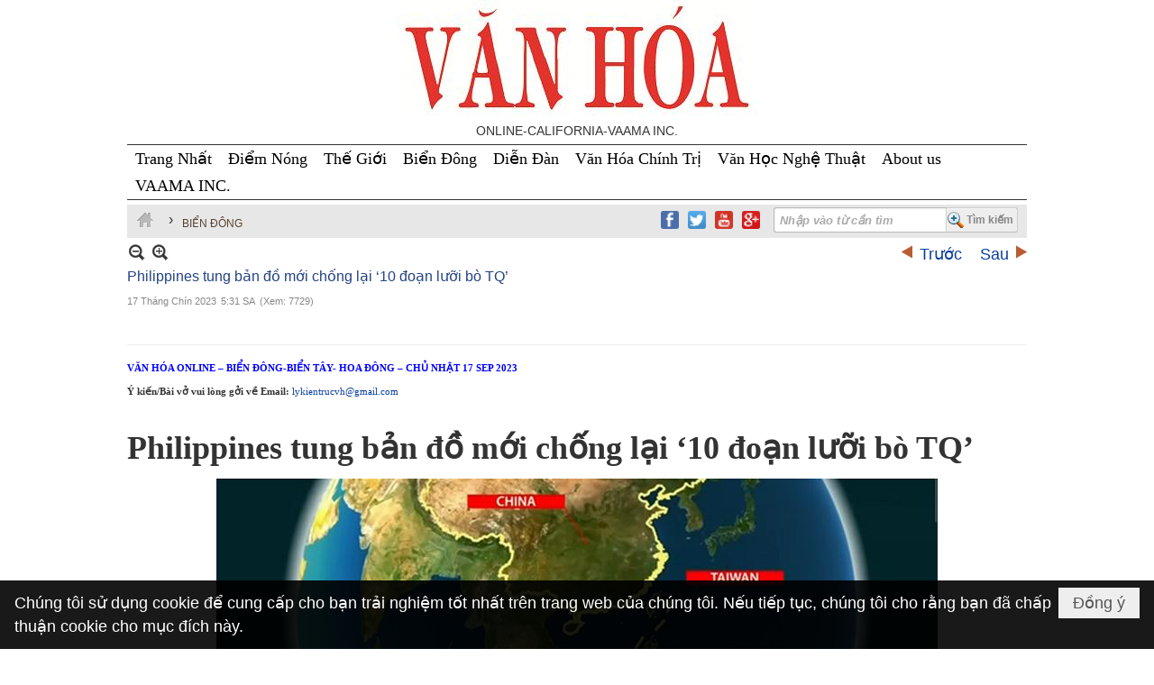

--- FILE ---
content_type: text/html; charset=utf-8
request_url: https://www.nhatbaovanhoa.com/p189a11962/philippines-tung-ban-do-moi-chong-lai-10-doan-luoi-bo-tq-
body_size: 16835
content:
<!DOCTYPE html><html lang="vi-VN" data-culture="vi-VN" itemscope itemtype="http://schema.org/WebPage"><head><title>Philippines tung bản đồ mới chống lại ‘10 đoạn lưỡi bò TQ’ - Biển Đông - Nhật Báo Văn Hóa Online</title><meta http-equiv="Content-Type" content="text/html; charset=utf-8"><meta name="viewport" content="width=device-width, initial-scale=1.0, maximum-scale=5"><meta name="format-detection" content="telephone=no"><link href="https://www.nhatbaovanhoa.com/rss/189/bien-dong" rel="alternate" title="Nhật Báo Văn Hóa Online - Biển Đông [RSS]" type="application/rss+xml"><meta id="mt_description" itemprop="description" content=""><meta id="mt_entitypage" itemprop="mainEntityOfPage" content="/"><meta property="og:type" content="article"><meta property="og:site_name" content="Nhật Báo Văn Hóa Online"><meta property="og:url" content="https://www.nhatbaovanhoa.com/a11962/philippines-tung-ban-do-moi-chong-lai-10-doan-luoi-bo-tq-"><meta itemprop="og:headline" content="Philippines tung bản đồ mới chống lại ‘10 đoạn lưỡi bò TQ’"><meta itemprop="og:description" content=""><meta property="og:image" content="https://www.nhatbaovanhoa.com/images/file/ZEe9nXq32wgBADwX/w600/image001.jpg"><meta property="og:title" content="Philippines tung bản đồ mới chống lại ‘10 đoạn lưỡi bò TQ’"><meta property="og:description" content=""><meta name="twitter:card" content="summary"><meta name="twitter:url" content="https://www.nhatbaovanhoa.com/a11962/philippines-tung-ban-do-moi-chong-lai-10-doan-luoi-bo-tq-"><meta name="twitter:title" content="Philippines tung bản đồ mới chống lại ‘10 đoạn lưỡi bò TQ’"><meta name="twitter:description" content=""><meta name="twitter:image" content="https://www.nhatbaovanhoa.com/images/file/ZEe9nXq32wgBADwX/w600/image001.jpg"><meta name="author" content="Nhật Báo Văn Hóa Online"><script async src="https://www.googletagmanager.com/gtag/js?id=G-QBYD32K1BX"></script><script> window.dataLayer = window.dataLayer || []; function gtag(){dataLayer.push(arguments);}  gtag('js', new Date());  gtag('config', 'G-QBYD32K1BX');</script>
<link href="/content/themes/owner/nhatbaovanhoa_com/css/BQDOALRdhdwbbOGrS0WMQ4kJ281LRYxDiQnbzUnZOWyQI-pf.fcss" rel="preload" as="style"><link href="/content/themes/owner/nhatbaovanhoa_com/css/DADUAoQs-j0AYXpa-U-0HjJDpmX5T7QeMkOmZRLRx4H1u_Oi.fcss" rel="preload" as="style"><link href="/content/themes/owner/nhatbaovanhoa_com/browser/AwBWAAn1wnNGVwyNpbrI2wryMwmlusjbCvIzCWbJMS6r6HLq.fcss" rel="preload" as="style"><link href="/content/themes/owner/nhatbaovanhoa_com/css/BQDOALRdhdwbbOGrS0WMQ4kJ281LRYxDiQnbzUnZOWyQI-pf.fcss" rel="stylesheet" type="text/css"><link href="/content/themes/owner/nhatbaovanhoa_com/css/DADUAoQs-j0AYXpa-U-0HjJDpmX5T7QeMkOmZRLRx4H1u_Oi.fcss" rel="stylesheet" type="text/css"><link href="/content/themes/owner/nhatbaovanhoa_com/browser/AwBWAAn1wnNGVwyNpbrI2wryMwmlusjbCvIzCWbJMS6r6HLq.fcss" rel="stylesheet" type="text/css"><noscript><link type="text/css" rel="stylesheet" href="/content/themes/owner/nhatbaovanhoa_com/css/AQAmAINPjKIJW47QTE4han0uQxpMTiFqfS5DGoNPjKIJW47Q.fcss"></noscript><link rel="canonical" href="https://www.nhatbaovanhoa.com/a11962/philippines-tung-ban-do-moi-chong-lai-10-doan-luoi-bo-tq-"><link rel="icon" sizes="192x192" href="https://www.nhatbaovanhoa.com/images/file/4HrEpyca0wgBAiw9/web-app-icon-nhat-bao-van-hoa-144x144.png"><link rel="icon" sizes="128x128" href="https://www.nhatbaovanhoa.com/images/file/4HrEpyca0wgBAiw9/w150/web-app-icon-nhat-bao-van-hoa-144x144.png"><link rel="apple-touch-icon" href="https://www.nhatbaovanhoa.com/images/file/4HrEpyca0wgBAiw9/web-app-icon-nhat-bao-van-hoa-144x144.png"><link rel="apple-touch-icon" sizes="76x76" href="https://www.nhatbaovanhoa.com/images/file/4HrEpyca0wgBAiw9/w100/web-app-icon-nhat-bao-van-hoa-144x144.png"><link rel="apple-touch-icon" sizes="120x120" href="https://www.nhatbaovanhoa.com/images/file/4HrEpyca0wgBAiw9/w150/web-app-icon-nhat-bao-van-hoa-144x144.png"><link rel="apple-touch-icon" sizes="152x152" href="https://www.nhatbaovanhoa.com/images/file/4HrEpyca0wgBAiw9/web-app-icon-nhat-bao-van-hoa-144x144.png"><meta name="apple-mobile-web-app-title" content="NB&#32;VAN&#32;HOA"><meta name="application-name" content="NB&#32;VAN&#32;HOA"><link rel="shortcut icon" type="image/x-icon" href="https://www.nhatbaovanhoa.com/images/file/1Rg1AncN0ggBABgW/favicon.jpg"><script id="script_loader_init">document.cookie='fn_screen='+window.innerWidth+'x'+window.innerHeight+'; path=/';if(!$)var _$=[],_$$=[],$=function(f){_$.push(f)},js_loader=function(f){_$$.push(f)}</script><script>(function(){var l=window.language,a={"message":"Thông báo","ok":"Đồng ý","cancel":"Hủy lệnh","close":"Đóng lại","enable_cookie":"Trình duyệt của bạn đã tắt cookie. Hãy chắc chắn rằng cookie được bật và thử lại.","":""};if(!l){l=window.language={}}for(var n in a){if(!l[n])l[n]=a[n]}})()</script><style>
body {}
body {}
.css_device_Mobile { background: #fff!important; }
.nw_menu_horizontal { background: none!important; border-bottom: 1px solid;border-top: 1px solid;}
.nw_menu_horizontal .liMenu .aMenu { background: none!important; }
.nw_menu_horizontal .liMenu .aMenu { font-size: 20px !important; height: 30px !important; color: #000000!important; }
.nw_menu_horizontal .liMenu.liMenuActive>.aMenu, .nw_menu_horizontal .liMenu.liMenuHover > .aMenu, .nw_menu_horizontal .liMenu:hover > .aMenu { color: red !important; }
#css-menu-b .nw_menu_horizontal .liMenu .aMenu { font-size: 12px !important; }
.pd_description{font-family: UTM Times;}

.css-menuleft .nw_menu_vertical .liMenu .aMenu { color: #333333; font-size: 10px !important; font-weight: normal !important; padding: 0 0 0 5px !important;}
.css-menuleft .nw_menu_vertical .liMenu:hover > .aMenu { color: #fff!important; }
.css-menuleft .nw_menu_vertical .liMenu.liMenuActive > .aMenu { color: #fff!important; }
.css-menuleft .nw_menu_vertical .nw_menu_text {padding-top: 0;}

.nw_navigator .liNav { padding: 6px 5px 5px 0;}

.bb-box .nw_boxing .nw_boxing_title { background-color: #F7F7F7; }
.red-title .css-titlemedium a{font-size: 20px;}
.red-title .nw_boxing_title {background-color: #c85555;color: #fff;font-size: 12px;padding: 5px 5px 3px;}
.nw_search .nw_search_btn { background: url("/images/file/joIPlZMU0ggBAp09/icon-zoom.png") no-repeat scroll 0 center #EEEEEE; padding-left: 20px; padding-right: 2px; }

.css-more{font-size:14px;}
.css-titlemedium { margin-top: 5px; }
.css-titlemedium2 { height: auto !important; min-height: 60px; padding-bottom: 0px; }
.css-titlemedium3 {  }
.css-titlemedium3anhquanhta { min-height: 45px; }

.heightimages { display: block; width: 100%; height: auto; max-height: 225px; overflow: hidden; }
.heightimages2 { display: block; width: 100%; height: auto; max-height: 277px; overflow: hidden; }
.heightimages3 { display: block; width: 230px; height: 133px; max-height: 225px; overflow: hidden; }

.css-titlelarg2 a, .css-titlemedium a, .css-titlemedium3 a, .css-titlesub a { color: #0a3f9f !important; }
.css-titlelarg2 a:hover, .css-titlemedium a:hover, .css-titlemedium3 a:hover, .css-titlesub a:hover { color: #f00 !important; }
.css-titlemedium3 a { color: #505050; display: block; font-family: "Times New Roman",Times,serif; font-size: 22px; font-weight: 700; line-height: 1.2; padding-bottom: 5px; }
.css-titlemedium3anhquanhta { color: #505050; display: block; font-family: "Times New Roman",Times,serif; font-size: 22px; font-weight: 700; line-height: 1.2; padding-bottom: 5px; }

.css-titlelarg a { color: #0A3F9F;}
.css-titlelarg:hover a, .css-titlelarg a:hover { color: #f00!important;}

.css-titlelarg2 a:hover, .css-titlemedium a:hover, .css-titlemedium2 a:hover, .css-titlesub a:hover { color: #f00!important;}
.css-titlelarg2 a, .css-titlemedium a, .css-titlemedium2 a, .css-titlesub a{ color: #0A3F9F!important;}
.nw_analytics_visitor{font-size:16px;color:rgb(0,112,192);}

.nw-banner { position: relative; display: block;}
.pd_description.nw_zoomcontent.normal { font-size: 1rem; }
.pd_description img.imglazy, .pd_description img.imgcontent { border: 0px; }
.css-brief, .pl_list .pl_brief, body, html, form, ul, li, iframe, p { font-size: 1rem; }
.copyright_nav { font-size: 13px; }
.css-titlemediumhn {color: #505050;font-family: "Times New Roman",Times,serif;font-size: 1rem;font-weight: 700;line-height: 1.2;}
.css-titlemediumautodate {color: #333;font-family: "Times New Roman",Times,serif;font-size: 14px;line-height: 1.2; display: inline-block; padding-right: 5px;}
.box2 .pl_list .pl_col .pl_content .pl_title { min-height: 82px; }
.box-font-size a {
	font-size: 12px;
}

.box {
	display: flex;
	justify-content: space-between;
	flex-flow: row;
margin-bottom: 10px
}
.box-one {
	margin-right: 5px;
}
.box-two {
	margin-left: 5px;
}
.box-one, .box-two {
	flex-grow: 1;
width: 50%;
}
.title-box {
	background: #c85555;
	padding: 5px 7px;
}
.title-box a {
	color: #ededed !important;
	text-decoration: none;
	font-weight: 500;
}
.content-box {
	padding: 5px 7px 5px 0;
	height: 120px;
overflow: hidden;
}

@media (max-width: 639px) {
	.nw-mobile img{width:100%;margin-bottom: 10px;display: block;height: auto;}
.box{flex-flow: column;}
.content-box{height: auto;}
.box-one, .box-two{width: 100%;margin: 0;}
.css-titlemediumautodate > span {display: block;}
}
.css-brief, .pl_list .pl_brief, body, html, form, ul, li, iframe, p{font-size: 1.05rem;}
.nw_search {padding-right: 125px;}
.nw_search .nw_search_txt{width: 125%;font-weight: bold;}

.nw_menu_horizontal .liMenu .aMenu{padding: 0 9px 0;}

.box__title{font-size: 16px;font-weight: 600;text-align: center;border-top: 1px solid #ddd;border-right: 1px solid #ddd;border-left: 1px solid #ddd;padding: 3px 0;}
.box__col{display: flex;flex-wrap: wrap;justify-content: space-between;align-content: start;}
.qc__box_col{display: flex;flex-wrap: wrap;justify-content: space-around;}

.diemnongA{width: 100%; border: none}
.diemnongB{width: 100%; border: none;padding: 0 1em;}
.diemnongB p{padding: 5px 0;}
.qc__col__3{width: 33%;margin-bottom: 5px;max-height: 167px;overflow: hidden;}
.qc__col__5{margin-bottom: 5px;max-height: 108px;overflow: hidden;}
.clred{color: red;}
	.visible-mobile{display:none !important}
	.visible-tablet{display:none !important}
	.visible-classic{display:none !important}
</style><style>.nw_pagepost_hascontent_visible{display:block}.nw_pagepost_hascontent_hidden{display:none}</style></head><body class="lang_vi  css_device_Modern"><div id="meta_publisher" itemprop="publisher" itemscope itemtype="https://schema.org/Organization"><div itemprop="logo" itemscope itemtype="https://schema.org/ImageObject"><meta itemprop="url" content="https://www.nhatbaovanhoa.com/images/file/BRxA324N0ggBAG5T/nhat-bao-van-hoa-logo.jpg"><meta itemprop="width" content="200"><meta itemprop="height" content="59"></div><meta itemprop="name" content="Nhật&#32;Báo&#32;Văn&#32;Hóa&#32;Online"><meta itemprop="url" content="https://www.nhatbaovanhoa.com/"></div><div class="bg_body_head"><div></div></div><div class="bg_body"><div id="nw_root" class="nw_root"><div class="nw_lym_area nw_lym_container"><div class="nw_lym_row nw-banner" data-name="Row" id="nwwg_17" data-wid="17"><div class="nw_lym_area"><div class="nw_lym_row" data-name="Row" id="nwwg_49" data-wid="49"><div class="nw_lym_content"><div class="nw_widget" data-name="css" id="nwwg_535" data-wid="535"><div class="nw_boxing_padding nw_adspot nw_ver_adspotgroup" id="adspotgroup_id__535"><div class="nw_ver_adspotgroup_h"><div id="adspot_id__108"><div class="nw_async noscript" data-type="adspot" data-src="/banner/108/639035707843760618/635230020230823001"><noscript><iframe title="adv" class="adspot_iframe" src="/banner/108/639035707843760618/635230020230823001" style="border:0"></iframe></noscript></div><div class="clear"></div></div></div></div></div><div class="nw_widget" data-name="Banner" id="nwwg_97" data-wid="97"><div class="nw_boxing_padding nw_adspot nw_ver_adspotgroup" id="adspotgroup_id__97" style="height:160px"><div class="nw_ver_adspotgroup_h" style="width:1000px"><div id="adspot_id__1" style="width:1000px;height:160px"><div class="nw_async noscript" data-type="adspot" data-src="/banner/1/639035695666883119/635230020230823001"><noscript><iframe title="adv" class="adspot_iframe" src="/banner/1/639035695666883119/635230020230823001" style="border:0"></iframe></noscript></div><div class="clear"></div></div></div></div></div><div class="clear"></div></div></div><div class="clear"></div></div><div class="clear"></div></div><div class="nw_lym_row" style="margin:&#32;-5px&#32;0&#32;5px;" data-name="Row" id="nwwg_37" data-wid="37"><div class="nw_lym_area"><div class="nw_lym_row" style="margin-bottom:&#32;5px;margin-top:&#32;5px;" data-name="Row" id="nwwg_50" data-wid="50"><div class="nw_lym_content"><div class="nw_widget" data-name="Topmenu" id="nwwg_98" data-wid="98"><div class="nw_menu_horizontal nw_menu_popup"><div class="nw_boxing_padding nw_menu_container nw_menu_root"><ul class="ulMenu ulMenu_0"><li class="liMenu liMenuFirst"><a tabindex="0" class="aMenu" href="/" title="Trang Nhất"><span class="nw_menu_text">Trang Nhất</span></a></li><li class="liMenu"><a tabindex="0" class="aMenu" href="/p192/" target="_self" title="Điểm Nóng"><span class="nw_menu_text">Điểm Nóng</span></a></li><li class="liMenu"><a tabindex="0" class="aMenu" href="/p157/" target="_self" title="Thế Giới"><span class="nw_menu_text">Thế Giới</span></a></li><li class="liMenu"><a tabindex="0" class="aMenu" href="/p189/" target="_self" title="Biển Đông"><span class="nw_menu_text">Biển Đông</span></a></li><li class="liMenu"><a tabindex="0" class="aMenu" href="http://nhatbaovanhoa.com/p186/dien-dan-chinh-tri" target="_self" title="Diễn Đàn"><span class="nw_menu_text">Diễn Đàn</span></a></li><li class="liMenu"><a tabindex="0" class="aMenu" href="/p153/" target="_self" title="Văn Hóa Chính Trị"><span class="nw_menu_text">Văn Hóa Chính Trị</span></a></li><li class="liMenu"><a tabindex="0" class="aMenu" href="http://nhatbaovanhoa.com/p153/van-hoc-nghe-thuat" target="_self" title="Văn Học Nghệ Thuật"><span class="nw_menu_text">Văn Học Nghệ Thuật</span></a></li><li class="liMenu"><a tabindex="0" class="aMenu" href="https://nhatbaovanhoa.com/a13071/about-us" target="_self" title="About us"><span class="nw_menu_text">About us</span></a></li><li class="liMenu liMenuLast"><a tabindex="0" class="aMenu" href="/p2131/vaama-ban-bien-tap" title="VAAMA INC."><span class="nw_menu_text">VAAMA INC.</span></a></li></ul><div class="clear"></div></div></div></div><div class="clear"></div></div></div><div class="nw_lym_row" data-name="Row" id="nwwg_99" data-wid="99"><div class="nw_lym_content"><div class="nw_widget" style="float:&#32;right;&#32;margin-top:&#32;3px;&#32;margin-right:&#32;3px;" data-name="Tìm&#32;kiếm&#32;vnvn" id="nwwg_100" data-wid="100"><div class="nw_boxing_padding"><div class="nw_search"><form action="/search" method="get"><input type="hidden" value="L3AxODlhMTE5NjIvcGhpbGlwcGluZXMtdHVuZy1iYW4tZG8tbW9pLWNob25nLWxhaS0xMC1kb2FuLWx1b2ktYm8tdHEt" name="r" > <input id="search_k" name="k" maxlength="48" class="textbox nw_search_txt" type="text" placeholder="Nhập vào từ cần tìm" > <input class="button nw_search_btn" type="submit" value="Tìm kiếm" > <label for="search_k" style="position: absolute; top: -5000px; left: -5000px; z-index:-1">Search</label><div class="clear"></div></form></div></div></div><div class="nw_widget" style="float:&#32;right;&#32;margin-top:7px;&#32;margin-right:&#32;10px;" data-name="Social" id="nwwg_316" data-wid="316"><div class="nw_boxing_padding nw_adspot nw_ver_adspotgroup" id="adspotgroup_id__316"><div class="nw_ver_adspotgroup_h"><div id="adspot_id__38"><div class="nw_async noscript" data-type="adspot" data-src="/banner/38/635593110051231653/635230020230823001"><noscript><iframe title="adv" class="adspot_iframe" src="/banner/38/635593110051231653/635230020230823001" style="border:0"></iframe></noscript></div><div class="clear"></div></div></div></div></div><div class="nw_widget" data-name="Thanh&#32;điều&#32;hướng" id="nwwg_101" data-wid="101"><div class="nw_navigator" role="navigation" aria-label="Thanh điều hướng"><ul class="ulNav"><li class="liNav liHome"><a class="aNav" href="/"><span class="aNavText">Trang nhà</span></a></li><li class="liSeperator">›</li><li class="liNav liNavFirst liNavLast liNavActive"><a class="aNav" href="/p189/bien-dong" title="Biển Đông"><span class="aNavText">Biển Đông</span></a></li></ul><div class="clear"></div></div></div><div class="clear"></div></div></div><div class="clear"></div></div><div class="clear"></div></div><div class="nw_lym_row" data-name="Row" id="nwwg_36" data-wid="36"><div class="nw_lym_area"><div class="nw_lym_row" data-name="Row" id="nwwg_51" data-wid="51"><div class="nw_lym_content"><div class="nw_widget" data-name="Content" id="nwwg_25" data-wid="25"><div role="article" itemscope itemtype="http://schema.org/Article" itemref="meta_publisher mt_entitypage"><a id="pDetail" rel="nofollow" href="/a11962/philippines-tung-ban-do-moi-chong-lai-10-doan-luoi-bo-tq-" title="Philippines&#32;tung&#32;bản&#32;đồ&#32;mới&#32;chống&#32;lại&#32;‘10&#32;đoạn&#32;lưỡi&#32;bò&#32;TQ’" itemprop="url"></a><div class="nw_post_detail_container nw_post_detail_container_brief"><div class="nw_post_detail pd_printable" id="pd_detail_11962"><div id="dltp_image" itemprop="image" itemscope itemtype="https://schema.org/ImageObject"><meta itemprop="url" content="/images/file/ZEe9nXq32wgBADwX/image001.jpg"><meta itemprop="width" content="1000"><meta itemprop="height" content="1046"></div><div class="pd_header"><div class="pd_header_content"><div class="pd_tools pd_tools_top"><div class="pd_nextback"><a class="prevpost" href="/p189a11979/sau-vu-bai-co-may-trung-cong-gio-tro-rao-can-o-scarborough-tt-marcos-ra-lenh-go-bo" title="Trước"><span class="icon"></span>Trước</a><a class="nextpost" href="/p189a11930/buoc-ngoat-quan-he-my-viet-se-dan-toi-dieu-gi-" title="Sau"><span class="icon"></span>Sau</a></div><div class="pd_zoom noscript"><a class="zoomin" title="Thu nhỏ" onclick="return news.zoomin()"><span class="icon"></span></a><a class="zoomout" title="Phóng to" onclick="return news.zoomout()"><span class="icon"></span></a></div><div class="clear"></div></div><div class="pd_title"><h1 id="dltp_name" itemprop="name headline">Philippines tung bản đồ mới chống lại ‘10 đoạn lưỡi bò TQ’</h1></div><div class="pd_info"><span class="pd_date">17 Tháng Chín 2023</span><span class="pd_time">5:31 SA</span><span class="pd_view">(Xem: 7729)</span><time id="dltp_date" itemprop="datePublished dateModified" datetime="2023-09-17"></time></div><div class="noscript nw_addthis_container nw_addthis_container_16" data-html="&lt;div addthis:url=&quot;https://www.nhatbaovanhoa.com/a11962/philippines-tung-ban-do-moi-chong-lai-10-doan-luoi-bo-tq-&quot; addthis:title=&quot;Philippines tung bản đồ mới chống lại ‘10 đoạn lưỡi bò TQ’&quot; addthis:description=&quot;&quot; class=&quot;addthis_toolbox addthis_default_style addthis_16x16_style&quot;&gt;&lt;a class=&quot;addthis_button_facebook&quot;&gt;&lt;/a&gt;&lt;a class=&quot;addthis_button_gmail&quot;&gt;&lt;/a&gt;&lt;a class=&quot;addthis_button_google_plusone_share&quot;&gt;&lt;/a&gt;&lt;a class=&quot;addthis_button_compact&quot;&gt;&lt;/a&gt;&lt;/div&gt;"></div><div class="clear"></div></div></div><div class="pd_description nw_zoomcontent normal"><div><div itemprop="description"><p><span style="font-size: 11px; font-weight: bold; color: #0000ff;">VĂN HÓA ONLINE – BIỂN ĐÔNG-BIỂN TÂY- HOA ĐÔNG – CHỦ NHẬT 17 SEP 2023</span></p><p><span style="font-size: 11px;"><span style="font-weight: bold;">Ý kiến/Bài vở vui lòng gởi về Email:</span> <a href="mailto:lykientrucvh@gmail.com">lykientrucvh@gmail.com</a></span></p><br ><p><span style="font-size: 36px;"><b>Philippines tung bản đồ mới chống lại ‘10 đoạn lưỡi bò TQ’</b></span></p><a href="/images/file/ZEe9nXq32wgBADwX/image001.jpg"><img src="/images/site/blank.png" style="float: none; clear: both; margin: 5px auto; border-width: 0px; width: 765px; display: block;" class="nw-img-responsive imglazy imgcontent" data-info="1000,1046" width="765" height="800" alt="image001" title="image001" data-original="/images/file/ZEe9nXq32wgBADwX/w765/image001.jpg"><noscript><img src="/images/file/ZEe9nXq32wgBADwX/w765/image001.jpg" style="float: none; clear: both; margin: 5px auto; border-width: 0px; width: 765px; display: block;" class="nw-img-responsive" data-info="1000,1046" width="765" height="800" alt="image001" title="image001"></noscript></a><br ><p>VĂN HÓA ONLINE</p><p>17/9/2023</p><p>CNN</p><br ><p><span style="font-size: 24px;"><b>Bản đồ mới </b><b>của </b><b>P</b><b>hilippines</b><b> </b><b>quan trọng để bảo t</b><b>oàn</b><b> lãnh thổ </b><b></b></span></p><br ><p>By <a href="https://www.cnnphilippines.com/cnn-website/search/?queryStr=CNN%20Philippines%20Staff">CNN Philippines Staff</a></p><br ><p>Published Sep 15, 2023, 11:58:47 AM</p><br ><p><a href="https://www.cnnphilippines.com/news/2023/9/15/AFP-new-map-to-preserve-PH-territory.html" target="_blank">https://www.cnnphilippines.com/news/2023/9/15/AFP-new-map-to-preserve-PH-territory.html</a></p><a href="/images/file/esT-DHu32wgBAIhf/image004.jpg"><img src="/images/site/blank.png" style="float: none; clear: both; margin: 5px auto; border-width: 0px; width: 750px; display: block;" class="nw-img-responsive imglazy imgcontent" data-info="750,450" width="750" height="450" alt="image004" title="image004" data-original="/images/file/esT-DHu32wgBAIhf/image004.jpg"><noscript><img src="/images/file/esT-DHu32wgBAIhf/image004.jpg" style="float: none; clear: both; margin: 5px auto; border-width: 0px; width: 750px; display: block;" class="nw-img-responsive" data-info="750,450" width="750" height="450" alt="image004" title="image004"></noscript></a><br ><p><b>Metro Manila (CNN Philippines, ngày 15 tháng 9)</b> –</p><br ><p><b>Bản đồ tiêu chuẩn mới sẽ chống lại bản đồ đường 10 đoạn của Trung Quốc rất quan trọng trong việc xác định phạm vi lãnh thổ Philippines</b> được tự do đi lại an toàn và thực hiện các chương trình bảo vệ môi trường, Lực lượng Vũ trang của Philippines (AFP) cho biết hôm thứ Sáu.</p><br ><p>Phát ngôn nhân của AFP, Đại tá Medel Aguilar cho biết <b>tấm bản đồ tuân thủ Công ước Liên hợp quốc về Luật Biển (UNCLOS)</b> sẽ rất quan trọng trong việc mang lại cho người Philippines “niềm tự hào và trách nhiệm” bảo vệ lãnh thổ.</p><br ><p>“Điều quan trọng đối với tất cả chúng ta – tất cả người dân Philippines – là phải hiểu được bản đồ. Điều này mang lại cho chúng tôi niềm tự hào, trách nhiệm đảm bảo rằng phần thế giới thuộc về chúng tôi sẽ được bảo tồn, không chỉ cho thế hệ hiện tại mà còn cho các thế hệ mai sau”, Aguilar nói với The Source của CNN Philippines.</p><br ><p>Aguilar nói thêm rằng bản đồ <b>“không chỉ nói về quyền”</b> mà còn về các chương trình bảo vệ môi trường được thực hiện tại các khu vực tranh chấp.</p><br ><p><b>Một ủy ban của Thượng viện sẽ soạn thảo một bản đồ cập nhật của Philippines để phản ứng với đường 10 đoạn</b> thể hiện trên bản đồ quốc gia tiêu chuẩn mới của Trung Quốc, nước tuyên bố gần như toàn bộ Biển Đông là một phần lãnh thổ của mình.</p><br ><p>Khu vực này chồng lên các vùng đặc quyền kinh tế (EEZ) của Philippines, cũng như của Malaysia, Brunei, Việt Nam và Indonesia.</p><br ><p><span style="font-size: 24px;"><b>CNN - Bản đồ chuẩn mới </b><b>của</b><b> </b><b>Philippines</b><b> </b><b>tuân thủ </b><b>theo phán quyết trọng tài năm 2016, UNCLOS </b><b>—</b><b> NSC</b><b></b></span></p><br ><p>By <a href="https://www.cnnphilippines.com/cnn-website/search/?queryStr=CNN%20Philippines%20Staff">CNN Philippines Staff</a></p><br ><p>Published Sep 13, 2023, 11:23:16 AM</p><br ><p><a href="https://www.cnnphilippines.com/news/2023/9/13/nsc-philippines-new-standard-map.html" target="_blank">https://www.cnnphilippines.com/news/2023/9/13/nsc-philippines-new-standard-map.html</a></p><a href="/images/file/esT-DHu32wgBAIhf/image004.jpg"><img src="/images/site/blank.png" style="float: none; clear: both; margin: 5px auto; border-width: 0px; width: 750px; display: block;" class="nw-img-responsive imglazy imgcontent" data-info="750,450" width="750" height="450" alt="image004" title="image004" data-original="/images/file/esT-DHu32wgBAIhf/image004.jpg"><noscript><img src="/images/file/esT-DHu32wgBAIhf/image004.jpg" style="float: none; clear: both; margin: 5px auto; border-width: 0px; width: 750px; display: block;" class="nw-img-responsive" data-info="750,450" width="750" height="450" alt="image004" title="image004"></noscript></a><br ><p><b>Metro Manila (CNN Philippines, ngày 13 tháng 9)</b> – Hội đồng An ninh Quốc gia (NSC) hôm thứ Tư cho biết một bản đồ cập nhật của Philippines nêu rõ các quyền trên biển của nước này đang được tiến hành phù hợp với phán quyết của trọng tài năm 2016 và Công ước Liên Hợp Quốc về Luật Biển ( UNCLOS).</p><br ><p>Người phát ngôn của NSC Jonathan Malaya nói với The Source của CNN Philippines: “Đây là điều mà chúng tôi đã và đang thực hiện, chúng tôi hy vọng có thể sớm đưa ra thông báo…chúng tôi đang xem xét nó một cách nghiêm túc và chúng tôi đã có kế hoạch nào đó đang được thực hiện”.</p><br ><p><b>Philippines vào tháng 8 đã đệ đơn phản đối Trung Quốc</b> sau khi nước này công bố bản đồ tiêu chuẩn cập nhật thể hiện 10 đoạn tạo thành hình chữ U, tuyên bố gần như toàn bộ Biển Đông là một phần lãnh thổ của mình. Khu vực này chồng lấn với các vùng đặc quyền kinh tế (EEZ) của Philippines, cũng như của Malaysia, Brunei, Việt Nam và Indonesia.</p><br ><p>Malaya cho biết bản đồ cập nhật của Philippines vẫn đang trong quá trình phê duyệt, nhưng điều này sẽ tuân thủ Công ước Liên Hợp Quốc về Luật Biển và Phán quyết Trọng tài năm 2016. Phán quyết mang tính bước ngoặt này đã vô hiệu hóa các yêu sách mở rộng của Trung Quốc ở Biển Đông, khi tòa trọng tài phần lớn ra phán quyết có lợi cho Manila trong vùng đặc quyền kinh tế và thềm lục địa mà Bắc Kinh đang tuyên bố chủ quyền.</p><br ><p><b>Malaya</b> cho biết bản đồ cũng có thể phản ánh Rặn Philippine, là thềm lục địa mở rộng ở phía đông của đất nước.</p><br ><p>Philippine Rise, trước đây gọi là Benham Rise, là một cao nguyên dưới nước rộng 13 triệu ha gần Aurora và được cho là nguồn cung cấp khí đốt tự nhiên và các tài nguyên khác.</p><br ><p>Khi được hỏi về sự phát triển, Phó Thẩm phán cấp cao của Tòa án Tối cao đã nghỉ hưu Antonio Carpio cho biết ông đồng ý với việc tạo ra một bản đồ như vậy. Ông nói: “Đúng, chúng ta nên có bản đồ riêng thể hiện vùng đặc quyền kinh tế và thềm lục địa mở rộng của chúng ta ở WPS (Biển Tây Philippine).</p><br > Chuyên gia luật hàng hải Jay Batongbacal cũng hoan nghênh động thái này “đặc biệt nếu nó sẽ công khai toàn bộ phạm vi lãnh thổ của chúng tôi theo Phán quyết Trọng tài Biển Đông năm 2016”.</div><div class="clear"></div></div></div><div class="pd_footer"><div class="pd_tools pd_tools_bottom"><div class="pd_nextback"><a class="prevpost" href="/p189a11979/sau-vu-bai-co-may-trung-cong-gio-tro-rao-can-o-scarborough-tt-marcos-ra-lenh-go-bo" title="Trước"><span class="icon"></span>Trước</a><a class="nextpost" href="/p189a11930/buoc-ngoat-quan-he-my-viet-se-dan-toi-dieu-gi-" title="Sau"><span class="icon"></span>Sau</a></div><div class="pd_prints noscript"><a class="print" href="/print#pd_detail_11962" title="In Trang" target="_blank"><span class="icon"></span>In Trang</a></div></div><div class="clear"></div></div><div class="clear"></div></div></div></div><div class="nw_post_detail_seperator"></div><a id="plist" title="plist" href="#" rel="nofollow"></a><div class="nw_post_list_container"><div class="nw_post_paging nw_post_paging_top"><div class="paging_full"><a class="pageitem pageactive" href="/p189a11962/1/philippines-tung-ban-do-moi-chong-lai-10-doan-luoi-bo-tq-#plist" title="1">1</a><a class="pageitem" href="/p189a11962/2/philippines-tung-ban-do-moi-chong-lai-10-doan-luoi-bo-tq-#plist" title="2">2</a><a class="pageitem" href="/p189a11962/3/philippines-tung-ban-do-moi-chong-lai-10-doan-luoi-bo-tq-#plist" title="3">3</a><a class="pageitem" href="/p189a11962/4/philippines-tung-ban-do-moi-chong-lai-10-doan-luoi-bo-tq-#plist" title="4">4</a><a class="pageitem" href="/p189a11962/5/philippines-tung-ban-do-moi-chong-lai-10-doan-luoi-bo-tq-#plist" title="5">5</a><a class="pageitem" href="/p189a11962/6/philippines-tung-ban-do-moi-chong-lai-10-doan-luoi-bo-tq-#plist" title="6">6</a><a class="pageitem" href="/p189a11962/7/philippines-tung-ban-do-moi-chong-lai-10-doan-luoi-bo-tq-#plist" title="7">7</a><a class="nextpage" href="/p189a11962/2/philippines-tung-ban-do-moi-chong-lai-10-doan-luoi-bo-tq-#plist" title="Trang sau"><span class="icon"></span><span class="text">Trang sau</span></a><a class="lastpage" href="/p189a11962/37/philippines-tung-ban-do-moi-chong-lai-10-doan-luoi-bo-tq-#plist" title="Trang cuối"><span class="icon"></span><span class="text">Trang cuối</span></a><div class="clear"></div></div></div><div class="nw_post_list"><div class="nw_post_list_brief"><div class="pl_list pl_list_col_1" role="list"><div class="pl_row pl_row_1 pl_row_first"><div class="pl_row_c"><div class="pl_col pl_col_1" style="width:100%" role="listitem"><div role="figure" itemscope itemtype="http://schema.org/Article" data-id="13248" class="pl_content pl_content_first" itemref="meta_publisher mt_entitypage"><div class="pl_thumbnail"><div class="pl_thumbnail_border"><a target="_self" title="Biến động ở Biển Đông: Mỹ điều Mẫu hạm USS Abraham Lincoln đến tập trận bắn đạn thật" class="nw_image" itemprop="url" href="/p189a13248/bien-dong-o-bien-dong-my-dieu-mau-ham-uss-abraham-lincoln-den-tap-tran-ban-dan-that" style="width:150px;"><img class="imglazy" src="/images/site/blank.png" data-original="/images/file/0WdbXfVR3ggBAI8E/w150/image011.jpg" title="image011" alt="image011" width="150" height="208" data-info="1152,1598"><noscript><img itemprop="thumbnailUrl" src="/images/file/0WdbXfVR3ggBAI8E/w150/image011.jpg" title="image011" alt="image011" width="150" height="208" data-info="1152,1598"></noscript><div itemprop="image" itemscope itemtype="https://schema.org/ImageObject"><meta itemprop="url" content="/images/file/0WdbXfVR3ggBAI8E/w150/image011.jpg"><meta itemprop="width" content="150"><meta itemprop="height" content="208"></div></a></div></div><div class="pl_title"><h2 itemprop="name headline"><a itemprop="url" target="_self" title="Biến động ở Biển Đông: Mỹ điều Mẫu hạm USS Abraham Lincoln đến tập trận bắn đạn thật" class="pl_atitle" href="/p189a13248/bien-dong-o-bien-dong-my-dieu-mau-ham-uss-abraham-lincoln-den-tap-tran-ban-dan-that">Biến động ở Biển Đông: Mỹ điều Mẫu hạm USS Abraham Lincoln đến tập trận bắn đạn thật</a></h2></div><span class="pl_date">12 Tháng Giêng 2026</span><span class="pl_view">(Xem: 453)</span><div class="pl_brief" itemprop="description"></div><div class="pl_readmore"><a itemprop="url" target="_self" title="Biến động ở Biển Đông: Mỹ điều Mẫu hạm USS Abraham Lincoln đến tập trận bắn đạn thật" href="/p189a13248/bien-dong-o-bien-dong-my-dieu-mau-ham-uss-abraham-lincoln-den-tap-tran-ban-dan-that"><span class="icon"></span>Đọc thêm</a></div><time itemprop="datePublished dateModified" datetime="2026-01-12"></time><div class="clear"></div></div></div></div><div class="clear"></div></div><div class="pl_row pl_row_2"><div class="pl_row_c"><div class="pl_col pl_col_1" style="width:100%" role="listitem"><div role="figure" itemscope itemtype="http://schema.org/Article" data-id="13244" class="pl_content" itemref="meta_publisher mt_entitypage"><div class="pl_thumbnail"><div class="pl_thumbnail_border"><a target="_self" title="Đáy Biển: Chiến trường mới 2026-2030" class="nw_image" itemprop="url" href="/p189a13244/day-bien-chien-truong-moi-2026-2030" style="width:150px;"><img class="imglazy" src="/images/site/blank.png" data-original="/images/file/w_8IQphP3ggBAGZZ/w150/image011.jpg" title="image011" alt="image011" width="150" height="427" data-info="871,2480"><noscript><img itemprop="thumbnailUrl" src="/images/file/w_8IQphP3ggBAGZZ/w150/image011.jpg" title="image011" alt="image011" width="150" height="427" data-info="871,2480"></noscript><div itemprop="image" itemscope itemtype="https://schema.org/ImageObject"><meta itemprop="url" content="/images/file/w_8IQphP3ggBAGZZ/w150/image011.jpg"><meta itemprop="width" content="150"><meta itemprop="height" content="427"></div></a></div></div><div class="pl_title"><h2 itemprop="name headline"><a itemprop="url" target="_self" title="Đáy Biển: Chiến trường mới 2026-2030" class="pl_atitle" href="/p189a13244/day-bien-chien-truong-moi-2026-2030">Đáy Biển: Chiến trường mới 2026-2030</a></h2></div><span class="pl_date">09 Tháng Giêng 2026</span><span class="pl_view">(Xem: 558)</span><div class="pl_brief" itemprop="description"></div><div class="pl_readmore"><a itemprop="url" target="_self" title="Đáy Biển: Chiến trường mới 2026-2030" href="/p189a13244/day-bien-chien-truong-moi-2026-2030"><span class="icon"></span>Đọc thêm</a></div><time itemprop="datePublished dateModified" datetime="2026-01-09"></time><div class="clear"></div></div></div></div><div class="clear"></div></div><div class="pl_row pl_row_3"><div class="pl_row_c"><div class="pl_col pl_col_1" style="width:100%" role="listitem"><div role="figure" itemscope itemtype="http://schema.org/Article" data-id="13231" class="pl_content" itemref="meta_publisher mt_entitypage"><div class="pl_thumbnail"><div class="pl_thumbnail_border"><a target="_self" title="Đáy Biển: Chiến trường mới 2026-2030" class="nw_image" itemprop="url" href="/p189a13231/day-bien-chien-truong-moi-2026-2030" style="width:150px;"><img class="imglazy" src="/images/site/blank.png" data-original="/images/file/vISzg6lL3ggBALoM/w150/image024.jpg" title="image024" alt="image024" width="150" height="427" data-info="1190,3387"><noscript><img itemprop="thumbnailUrl" src="/images/file/vISzg6lL3ggBALoM/w150/image024.jpg" title="image024" alt="image024" width="150" height="427" data-info="1190,3387"></noscript><div itemprop="image" itemscope itemtype="https://schema.org/ImageObject"><meta itemprop="url" content="/images/file/vISzg6lL3ggBALoM/w150/image024.jpg"><meta itemprop="width" content="150"><meta itemprop="height" content="427"></div></a></div></div><div class="pl_title"><h2 itemprop="name headline"><a itemprop="url" target="_self" title="Đáy Biển: Chiến trường mới 2026-2030" class="pl_atitle" href="/p189a13231/day-bien-chien-truong-moi-2026-2030">Đáy Biển: Chiến trường mới 2026-2030</a></h2></div><span class="pl_date">04 Tháng Giêng 2026</span><span class="pl_view">(Xem: 627)</span><div class="pl_brief" itemprop="description"></div><div class="pl_readmore"><a itemprop="url" target="_self" title="Đáy Biển: Chiến trường mới 2026-2030" href="/p189a13231/day-bien-chien-truong-moi-2026-2030"><span class="icon"></span>Đọc thêm</a></div><time itemprop="datePublished dateModified" datetime="2026-01-04"></time><div class="clear"></div></div></div></div><div class="clear"></div></div><div class="pl_row pl_row_4"><div class="pl_row_c"><div class="pl_col pl_col_1" style="width:100%" role="listitem"><div role="figure" itemscope itemtype="http://schema.org/Article" data-id="13207" class="pl_content" itemref="meta_publisher mt_entitypage"><div class="pl_thumbnail"><div class="pl_thumbnail_border"><a target="_self" title="Bãi Thuyền Chài: Đảo nhân tạo quân sự chính trị lớn nhất của VN sắp hoàn thành khẳng định tư thế cường quốc ở biển S. China Sea (Biển Đông) ngang hàng với đảo nhân tạo TQ" class="nw_image" itemprop="url" href="/p189a13207/bai-thuyen-chai-dao-nhan-tao-quan-su-chinh-tri-lon-nhat-cua-vn-sap-hoan-thanh-khang-dinh-tu-the-cuong-quoc-o-bien-s-china-sea-bi" style="width:150px;"><img class="imglazy" src="/images/site/blank.png" data-original="/images/file/cepecU4-3ggBALUh/w150/image023.jpg" title="image023" alt="image023" width="150" height="198" data-info="1315,1737"><noscript><img itemprop="thumbnailUrl" src="/images/file/cepecU4-3ggBALUh/w150/image023.jpg" title="image023" alt="image023" width="150" height="198" data-info="1315,1737"></noscript><div itemprop="image" itemscope itemtype="https://schema.org/ImageObject"><meta itemprop="url" content="/images/file/cepecU4-3ggBALUh/w150/image023.jpg"><meta itemprop="width" content="150"><meta itemprop="height" content="198"></div></a></div></div><div class="pl_title"><h2 itemprop="name headline"><a itemprop="url" target="_self" title="Bãi Thuyền Chài: Đảo nhân tạo quân sự chính trị lớn nhất của VN sắp hoàn thành khẳng định tư thế cường quốc ở biển S. China Sea (Biển Đông) ngang hàng với đảo nhân tạo TQ" class="pl_atitle" href="/p189a13207/bai-thuyen-chai-dao-nhan-tao-quan-su-chinh-tri-lon-nhat-cua-vn-sap-hoan-thanh-khang-dinh-tu-the-cuong-quoc-o-bien-s-china-sea-bi">Bãi Thuyền Chài: Đảo nhân tạo quân sự chính trị lớn nhất của VN sắp hoàn thành khẳng định tư thế cường quốc ở biển S. China Sea (Biển Đông) ngang hàng với đảo nhân tạo TQ</a></h2></div><span class="pl_date">18 Tháng Mười Hai 2025</span><span class="pl_view">(Xem: 868)</span><div class="pl_brief" itemprop="description"></div><div class="pl_readmore"><a itemprop="url" target="_self" title="Bãi Thuyền Chài: Đảo nhân tạo quân sự chính trị lớn nhất của VN sắp hoàn thành khẳng định tư thế cường quốc ở biển S. China Sea (Biển Đông) ngang hàng với đảo nhân tạo TQ" href="/p189a13207/bai-thuyen-chai-dao-nhan-tao-quan-su-chinh-tri-lon-nhat-cua-vn-sap-hoan-thanh-khang-dinh-tu-the-cuong-quoc-o-bien-s-china-sea-bi"><span class="icon"></span>Đọc thêm</a></div><time itemprop="datePublished dateModified" datetime="2025-12-18"></time><div class="clear"></div></div></div></div><div class="clear"></div></div><div class="pl_row pl_row_5"><div class="pl_row_c"><div class="pl_col pl_col_1" style="width:100%" role="listitem"><div role="figure" itemscope itemtype="http://schema.org/Article" data-id="13191" class="pl_content" itemref="meta_publisher mt_entitypage"><div class="pl_thumbnail"><div class="pl_thumbnail_border"><a target="_self" title="Chiến lược An ninh Quốc gia (NSS) của TT Trump ở S. China Sea và tây-nam Thái Bình Dương" class="nw_image" itemprop="url" href="/p189a13191/chien-luoc-an-ninh-quoc-gia-nss-cua-tt-trump-o-s-china-sea-va-tay-nam-thai-binh-duong" style="width:150px;"><img class="imglazy" src="/images/site/blank.png" data-original="/images/file/oOCAf-I13ggBAD5Q/w150/image001.jpg" title="image001" alt="image001" width="150" height="485" data-info="1085,3509"><noscript><img itemprop="thumbnailUrl" src="/images/file/oOCAf-I13ggBAD5Q/w150/image001.jpg" title="image001" alt="image001" width="150" height="485" data-info="1085,3509"></noscript><div itemprop="image" itemscope itemtype="https://schema.org/ImageObject"><meta itemprop="url" content="/images/file/oOCAf-I13ggBAD5Q/w150/image001.jpg"><meta itemprop="width" content="150"><meta itemprop="height" content="485"></div></a></div></div><div class="pl_title"><h2 itemprop="name headline"><a itemprop="url" target="_self" title="Chiến lược An ninh Quốc gia (NSS) của TT Trump ở S. China Sea và tây-nam Thái Bình Dương" class="pl_atitle" href="/p189a13191/chien-luoc-an-ninh-quoc-gia-nss-cua-tt-trump-o-s-china-sea-va-tay-nam-thai-binh-duong">Chiến lược An ninh Quốc gia (NSS) của TT Trump ở S. China Sea và tây-nam Thái Bình Dương</a></h2></div><span class="pl_date">07 Tháng Mười Hai 2025</span><span class="pl_view">(Xem: 912)</span><div class="pl_brief" itemprop="description"></div><div class="pl_readmore"><a itemprop="url" target="_self" title="Chiến lược An ninh Quốc gia (NSS) của TT Trump ở S. China Sea và tây-nam Thái Bình Dương" href="/p189a13191/chien-luoc-an-ninh-quoc-gia-nss-cua-tt-trump-o-s-china-sea-va-tay-nam-thai-binh-duong"><span class="icon"></span>Đọc thêm</a></div><time itemprop="datePublished dateModified" datetime="2025-12-07"></time><div class="clear"></div></div></div></div><div class="clear"></div></div><div class="pl_row pl_row_6"><div class="pl_row_c"><div class="pl_col pl_col_1" style="width:100%" role="listitem"><div role="figure" itemscope itemtype="http://schema.org/Article" data-id="13190" class="pl_content" itemref="meta_publisher mt_entitypage"><div class="pl_thumbnail"><div class="pl_thumbnail_border"><a target="_self" title="Sau Bộ trưởng Chiến tranh Pete Hegseth và Phó tư lệnh Hải quân Mỹ Hùng Cao đến Hà Nội (02/11/2025), Ct Tập Cận Bình đến Hải Nam (06/11/2025; Chiến hạm USS Tripoli sẽ đến Đà Nẵng để làm gì?" class="nw_image" itemprop="url" href="/p189a13190/sau-bo-truong-chien-tranh-pete-hegseth-va-pho-tu-lenh-hai-quan-my-hung-cao-den-ha-noi-02-11-2025-ct-tap-can-binh-den-hai-nam-06-" style="width:150px;"><img class="imglazy" src="/images/site/blank.png" data-original="/images/file/zqBz0t403ggBAMBp/w150/image017.jpg" title="image017" alt="image017" width="150" height="248" data-info="1305,2160"><noscript><img itemprop="thumbnailUrl" src="/images/file/zqBz0t403ggBAMBp/w150/image017.jpg" title="image017" alt="image017" width="150" height="248" data-info="1305,2160"></noscript><div itemprop="image" itemscope itemtype="https://schema.org/ImageObject"><meta itemprop="url" content="/images/file/zqBz0t403ggBAMBp/w150/image017.jpg"><meta itemprop="width" content="150"><meta itemprop="height" content="248"></div></a></div></div><div class="pl_title"><h2 itemprop="name headline"><a itemprop="url" target="_self" title="Sau Bộ trưởng Chiến tranh Pete Hegseth và Phó tư lệnh Hải quân Mỹ Hùng Cao đến Hà Nội (02/11/2025), Ct Tập Cận Bình đến Hải Nam (06/11/2025; Chiến hạm USS Tripoli sẽ đến Đà Nẵng để làm gì?" class="pl_atitle" href="/p189a13190/sau-bo-truong-chien-tranh-pete-hegseth-va-pho-tu-lenh-hai-quan-my-hung-cao-den-ha-noi-02-11-2025-ct-tap-can-binh-den-hai-nam-06-">Sau Bộ trưởng Chiến tranh Pete Hegseth và Phó tư lệnh Hải quân Mỹ Hùng Cao đến Hà Nội (02/11/2025), Ct Tập Cận Bình đến Hải Nam (06/11/2025; Chiến hạm USS Tripoli sẽ đến Đà Nẵng để làm gì?</a></h2></div><span class="pl_date">06 Tháng Mười Hai 2025</span><span class="pl_view">(Xem: 859)</span><div class="pl_brief" itemprop="description"></div><div class="pl_readmore"><a itemprop="url" target="_self" title="Sau Bộ trưởng Chiến tranh Pete Hegseth và Phó tư lệnh Hải quân Mỹ Hùng Cao đến Hà Nội (02/11/2025), Ct Tập Cận Bình đến Hải Nam (06/11/2025; Chiến hạm USS Tripoli sẽ đến Đà Nẵng để làm gì?" href="/p189a13190/sau-bo-truong-chien-tranh-pete-hegseth-va-pho-tu-lenh-hai-quan-my-hung-cao-den-ha-noi-02-11-2025-ct-tap-can-binh-den-hai-nam-06-"><span class="icon"></span>Đọc thêm</a></div><time itemprop="datePublished dateModified" datetime="2025-12-06"></time><div class="clear"></div></div></div></div><div class="clear"></div></div><div class="pl_row pl_row_7"><div class="pl_row_c"><div class="pl_col pl_col_1" style="width:100%" role="listitem"><div role="figure" itemscope itemtype="http://schema.org/Article" data-id="13174" class="pl_content" itemref="meta_publisher mt_entitypage"><div class="pl_thumbnail"><div class="pl_thumbnail_border"><a target="_self" title="Trung Quốc đẩy mạnh tuyên truyền về chủ quyền Biển Đông bằng chiến dịch &#39;bảo tồn di tích lịch sử&#39;?" class="nw_image" itemprop="url" href="/p189a13174/trung-quoc-day-manh-tuyen-truyen-ve-chu-quyen-bien-dong-bang-chien-dich-bao-ton-di-tich-lich-su-" style="width:150px;"><img class="imglazy" src="/images/site/blank.png" data-original="/images/file/3d67nTgs3ggBALdf/w150/image019.jpg" title="image019" alt="image019" width="150" height="128" data-info="800,685"><noscript><img itemprop="thumbnailUrl" src="/images/file/3d67nTgs3ggBALdf/w150/image019.jpg" title="image019" alt="image019" width="150" height="128" data-info="800,685"></noscript><div itemprop="image" itemscope itemtype="https://schema.org/ImageObject"><meta itemprop="url" content="/images/file/3d67nTgs3ggBALdf/w150/image019.jpg"><meta itemprop="width" content="150"><meta itemprop="height" content="128"></div></a></div></div><div class="pl_title"><h2 itemprop="name headline"><a itemprop="url" target="_self" title="Trung Quốc đẩy mạnh tuyên truyền về chủ quyền Biển Đông bằng chiến dịch &#39;bảo tồn di tích lịch sử&#39;?" class="pl_atitle" href="/p189a13174/trung-quoc-day-manh-tuyen-truyen-ve-chu-quyen-bien-dong-bang-chien-dich-bao-ton-di-tich-lich-su-">Trung Quốc đẩy mạnh tuyên truyền về chủ quyền Biển Đông bằng chiến dịch &#39;bảo tồn di tích lịch sử&#39;?</a></h2></div><span class="pl_date">25 Tháng Mười Một 2025</span><span class="pl_view">(Xem: 881)</span><div class="pl_brief" itemprop="description"></div><div class="pl_readmore"><a itemprop="url" target="_self" title="Trung Quốc đẩy mạnh tuyên truyền về chủ quyền Biển Đông bằng chiến dịch &#39;bảo tồn di tích lịch sử&#39;?" href="/p189a13174/trung-quoc-day-manh-tuyen-truyen-ve-chu-quyen-bien-dong-bang-chien-dich-bao-ton-di-tich-lich-su-"><span class="icon"></span>Đọc thêm</a></div><time itemprop="datePublished dateModified" datetime="2025-11-25"></time><div class="clear"></div></div></div></div><div class="clear"></div></div><div class="pl_row pl_row_8"><div class="pl_row_c"><div class="pl_col pl_col_1" style="width:100%" role="listitem"><div role="figure" itemscope itemtype="http://schema.org/Article" data-id="13152" class="pl_content" itemref="meta_publisher mt_entitypage"><div class="pl_thumbnail"><div class="pl_thumbnail_border"><a target="_self" title="Đảo Hải Nam: Tập Cận Bình dự lễ đưa Mẫu hạm Fujian (Phúc Kiến) vào hoạt động" class="nw_image" itemprop="url" href="/p189a13152/dao-hai-nam-tap-can-binh-du-le-dua-mau-ham-fujian-phuc-kien-vao-hoat-dong" style="width:150px;"><img class="imglazy" src="/images/site/blank.png" data-original="/images/file/bEc5qhke3ggBAJAP/w150/image001.jpg" title="image001" alt="image001" width="150" height="259" data-info="1260,2178"><noscript><img itemprop="thumbnailUrl" src="/images/file/bEc5qhke3ggBAJAP/w150/image001.jpg" title="image001" alt="image001" width="150" height="259" data-info="1260,2178"></noscript><div itemprop="image" itemscope itemtype="https://schema.org/ImageObject"><meta itemprop="url" content="/images/file/bEc5qhke3ggBAJAP/w150/image001.jpg"><meta itemprop="width" content="150"><meta itemprop="height" content="259"></div></a></div></div><div class="pl_title"><h2 itemprop="name headline"><a itemprop="url" target="_self" title="Đảo Hải Nam: Tập Cận Bình dự lễ đưa Mẫu hạm Fujian (Phúc Kiến) vào hoạt động" class="pl_atitle" href="/p189a13152/dao-hai-nam-tap-can-binh-du-le-dua-mau-ham-fujian-phuc-kien-vao-hoat-dong">Đảo Hải Nam: Tập Cận Bình dự lễ đưa Mẫu hạm Fujian (Phúc Kiến) vào hoạt động</a></h2></div><span class="pl_date">07 Tháng Mười Một 2025</span><span class="pl_view">(Xem: 1063)</span><div class="pl_brief" itemprop="description"></div><div class="pl_readmore"><a itemprop="url" target="_self" title="Đảo Hải Nam: Tập Cận Bình dự lễ đưa Mẫu hạm Fujian (Phúc Kiến) vào hoạt động" href="/p189a13152/dao-hai-nam-tap-can-binh-du-le-dua-mau-ham-fujian-phuc-kien-vao-hoat-dong"><span class="icon"></span>Đọc thêm</a></div><time itemprop="datePublished dateModified" datetime="2025-11-07"></time><div class="clear"></div></div></div></div><div class="clear"></div></div><div class="pl_row pl_row_9"><div class="pl_row_c"><div class="pl_col pl_col_1" style="width:100%" role="listitem"><div role="figure" itemscope itemtype="http://schema.org/Article" data-id="13139" class="pl_content" itemref="meta_publisher mt_entitypage"><div class="pl_thumbnail"><div class="pl_thumbnail_border"><a target="_self" title="ĐẢO THỊ TỨ: Hải cảnh TQ bắn đại bác nước đâm vào tàu Philippines; Mỹ tố cáo Bắc Kinh ‘gây hấn’, kêu gọi Asean đối phó" class="nw_image" itemprop="url" href="/p189a13139/dao-thi-tu-hai-canh-tq-ban-dai-bac-nuoc-dam-vao-tau-philippines-my-to-cao-bac-kinh-gay-han-keu-goi-asean-doi-pho" style="width:150px;"><img class="imglazy" src="/images/site/blank.png" data-original="/images/file/kHEiLFsZ3ggBAGIP/w150/image001.jpg" title="image001" alt="image001" width="150" height="186" data-info="1198,1487"><noscript><img itemprop="thumbnailUrl" src="/images/file/kHEiLFsZ3ggBAGIP/w150/image001.jpg" title="image001" alt="image001" width="150" height="186" data-info="1198,1487"></noscript><div itemprop="image" itemscope itemtype="https://schema.org/ImageObject"><meta itemprop="url" content="/images/file/kHEiLFsZ3ggBAGIP/w150/image001.jpg"><meta itemprop="width" content="150"><meta itemprop="height" content="186"></div></a></div></div><div class="pl_title"><h2 itemprop="name headline"><a itemprop="url" target="_self" title="ĐẢO THỊ TỨ: Hải cảnh TQ bắn đại bác nước đâm vào tàu Philippines; Mỹ tố cáo Bắc Kinh ‘gây hấn’, kêu gọi Asean đối phó" class="pl_atitle" href="/p189a13139/dao-thi-tu-hai-canh-tq-ban-dai-bac-nuoc-dam-vao-tau-philippines-my-to-cao-bac-kinh-gay-han-keu-goi-asean-doi-pho">ĐẢO THỊ TỨ: Hải cảnh TQ bắn đại bác nước đâm vào tàu Philippines; Mỹ tố cáo Bắc Kinh ‘gây hấn’, kêu gọi Asean đối phó</a></h2></div><span class="pl_date">01 Tháng Mười Một 2025</span><span class="pl_view">(Xem: 1174)</span><div class="pl_brief" itemprop="description"></div><div class="pl_readmore"><a itemprop="url" target="_self" title="ĐẢO THỊ TỨ: Hải cảnh TQ bắn đại bác nước đâm vào tàu Philippines; Mỹ tố cáo Bắc Kinh ‘gây hấn’, kêu gọi Asean đối phó" href="/p189a13139/dao-thi-tu-hai-canh-tq-ban-dai-bac-nuoc-dam-vao-tau-philippines-my-to-cao-bac-kinh-gay-han-keu-goi-asean-doi-pho"><span class="icon"></span>Đọc thêm</a></div><time itemprop="datePublished dateModified" datetime="2025-11-01"></time><div class="clear"></div></div></div></div><div class="clear"></div></div><div class="pl_row pl_row_10"><div class="pl_row_c"><div class="pl_col pl_col_1" style="width:100%" role="listitem"><div role="figure" itemscope itemtype="http://schema.org/Article" data-id="13079" class="pl_content" itemref="meta_publisher mt_entitypage"><div class="pl_thumbnail"><div class="pl_thumbnail_border"><a target="_self" title="Vì sao Bắc Kinh nhất định cướp đoạt Scarborough?" class="nw_image" itemprop="url" href="/p189a13079/vi-sao-bac-kinh-nhat-dinh-cuop-doat-scarborough-" style="width:150px;"><img class="imglazy" src="/images/site/blank.png" data-original="/images/file/xFhPrXL03QgBAG4b/w150/image001.jpg" title="image001" alt="image001" width="150" height="322" data-info="1178,2531"><noscript><img itemprop="thumbnailUrl" src="/images/file/xFhPrXL03QgBAG4b/w150/image001.jpg" title="image001" alt="image001" width="150" height="322" data-info="1178,2531"></noscript><div itemprop="image" itemscope itemtype="https://schema.org/ImageObject"><meta itemprop="url" content="/images/file/xFhPrXL03QgBAG4b/w150/image001.jpg"><meta itemprop="width" content="150"><meta itemprop="height" content="322"></div></a></div></div><div class="pl_title"><h2 itemprop="name headline"><a itemprop="url" target="_self" title="Vì sao Bắc Kinh nhất định cướp đoạt Scarborough?" class="pl_atitle" href="/p189a13079/vi-sao-bac-kinh-nhat-dinh-cuop-doat-scarborough-">Vì sao Bắc Kinh nhất định cướp đoạt Scarborough?</a></h2></div><span class="pl_date">15 Tháng Chín 2025</span><span class="pl_view">(Xem: 1871)</span><div class="pl_brief" itemprop="description"></div><div class="pl_readmore"><a itemprop="url" target="_self" title="Vì sao Bắc Kinh nhất định cướp đoạt Scarborough?" href="/p189a13079/vi-sao-bac-kinh-nhat-dinh-cuop-doat-scarborough-"><span class="icon"></span>Đọc thêm</a></div><time itemprop="datePublished dateModified" datetime="2025-09-15"></time><div class="clear"></div></div></div></div><div class="clear"></div></div><div class="pl_row pl_row_11"><div class="pl_row_c"><div class="pl_col pl_col_1" style="width:100%" role="listitem"><div role="figure" itemscope itemtype="http://schema.org/Article" data-id="13075" class="pl_content" itemref="meta_publisher mt_entitypage"><div class="pl_thumbnail"><div class="pl_thumbnail_border"><a target="_self" title="Scarborough: Trung cộng tiến thêm bước nữa: ‘phê duyệt khu bảo tồn thiên nhiên’. Philippines phản đối" class="nw_image" itemprop="url" href="/p189a13075/scarborough-trung-cong-tien-them-buoc-nua-phe-duyet-khu-bao-ton-thien-nhien-philippines-phan-doi" style="width:150px;"><img class="imglazy" src="/images/site/blank.png" data-original="/images/file/deS8jUbx3QgBAFNs/w150/image029.jpg" title="image029" alt="image029" width="150" height="370" data-info="1166,2876"><noscript><img itemprop="thumbnailUrl" src="/images/file/deS8jUbx3QgBAFNs/w150/image029.jpg" title="image029" alt="image029" width="150" height="370" data-info="1166,2876"></noscript><div itemprop="image" itemscope itemtype="https://schema.org/ImageObject"><meta itemprop="url" content="/images/file/deS8jUbx3QgBAFNs/w150/image029.jpg"><meta itemprop="width" content="150"><meta itemprop="height" content="370"></div></a></div></div><div class="pl_title"><h2 itemprop="name headline"><a itemprop="url" target="_self" title="Scarborough: Trung cộng tiến thêm bước nữa: ‘phê duyệt khu bảo tồn thiên nhiên’. Philippines phản đối" class="pl_atitle" href="/p189a13075/scarborough-trung-cong-tien-them-buoc-nua-phe-duyet-khu-bao-ton-thien-nhien-philippines-phan-doi">Scarborough: Trung cộng tiến thêm bước nữa: ‘phê duyệt khu bảo tồn thiên nhiên’. Philippines phản đối</a></h2></div><span class="pl_date">11 Tháng Chín 2025</span><span class="pl_view">(Xem: 1497)</span><div class="pl_brief" itemprop="description"></div><div class="pl_readmore"><a itemprop="url" target="_self" title="Scarborough: Trung cộng tiến thêm bước nữa: ‘phê duyệt khu bảo tồn thiên nhiên’. Philippines phản đối" href="/p189a13075/scarborough-trung-cong-tien-them-buoc-nua-phe-duyet-khu-bao-ton-thien-nhien-philippines-phan-doi"><span class="icon"></span>Đọc thêm</a></div><time itemprop="datePublished dateModified" datetime="2025-09-11"></time><div class="clear"></div></div></div></div><div class="clear"></div></div><div class="pl_row pl_row_12"><div class="pl_row_c"><div class="pl_col pl_col_1" style="width:100%" role="listitem"><div role="figure" itemscope itemtype="http://schema.org/Article" data-id="13044" class="pl_content" itemref="meta_publisher mt_entitypage"><div class="pl_thumbnail"><div class="pl_thumbnail_border"><a target="_self" title="Nguyên trạng, hiện trạng Biển-Đảo Việt Nam ở Trường Sa. CSIS báo cáo: “Hà Nội hiện đang ngang bằng, thậm chí có khả năng vượt qua Trung Quốc’?" class="nw_image" itemprop="url" href="/p189a13044/nguyen-trang-hien-trang-bien-dao-viet-nam-o-truong-sa-csis-bao-cao-ha-noi-hien-dang-ngang-bang-tham-chi-co-kha-nang-vuot-qu" style="width:150px;"><img class="imglazy" src="/images/site/blank.png" data-original="/images/file/rvowpg_j3QgBACwN/w150/image001.jpg" title="image001" alt="image001" width="150" height="152" data-info="1158,1172"><noscript><img itemprop="thumbnailUrl" src="/images/file/rvowpg_j3QgBACwN/w150/image001.jpg" title="image001" alt="image001" width="150" height="152" data-info="1158,1172"></noscript><div itemprop="image" itemscope itemtype="https://schema.org/ImageObject"><meta itemprop="url" content="/images/file/rvowpg_j3QgBACwN/w150/image001.jpg"><meta itemprop="width" content="150"><meta itemprop="height" content="152"></div></a></div></div><div class="pl_title"><h2 itemprop="name headline"><a itemprop="url" target="_self" title="Nguyên trạng, hiện trạng Biển-Đảo Việt Nam ở Trường Sa. CSIS báo cáo: “Hà Nội hiện đang ngang bằng, thậm chí có khả năng vượt qua Trung Quốc’?" class="pl_atitle" href="/p189a13044/nguyen-trang-hien-trang-bien-dao-viet-nam-o-truong-sa-csis-bao-cao-ha-noi-hien-dang-ngang-bang-tham-chi-co-kha-nang-vuot-qu">Nguyên trạng, hiện trạng Biển-Đảo Việt Nam ở Trường Sa. CSIS báo cáo: “Hà Nội hiện đang ngang bằng, thậm chí có khả năng vượt qua Trung Quốc’?</a></h2></div><span class="pl_date">24 Tháng Tám 2025</span><span class="pl_view">(Xem: 2079)</span><div class="pl_brief" itemprop="description"></div><div class="pl_readmore"><a itemprop="url" target="_self" title="Nguyên trạng, hiện trạng Biển-Đảo Việt Nam ở Trường Sa. CSIS báo cáo: “Hà Nội hiện đang ngang bằng, thậm chí có khả năng vượt qua Trung Quốc’?" href="/p189a13044/nguyen-trang-hien-trang-bien-dao-viet-nam-o-truong-sa-csis-bao-cao-ha-noi-hien-dang-ngang-bang-tham-chi-co-kha-nang-vuot-qu"><span class="icon"></span>Đọc thêm</a></div><time itemprop="datePublished dateModified" datetime="2025-08-24"></time><div class="clear"></div></div></div></div><div class="clear"></div></div><div class="pl_row pl_row_13"><div class="pl_row_c"><div class="pl_col pl_col_1" style="width:100%" role="listitem"><div role="figure" itemscope itemtype="http://schema.org/Article" data-id="13030" class="pl_content" itemref="meta_publisher mt_entitypage"><div class="pl_thumbnail"><div class="pl_thumbnail_border"><a target="_self" title="Scarborough: ‘Dấu hiệu ngòi nổ chiến tranh sẽ bùng ra ở bãi cạn chiến lược Biển Tây Philippines dẫn ra tây Thái Bình Dương’?" class="nw_image" itemprop="url" href="/p189a13030/scarborough-dau-hieu-ngoi-no-chien-tranh-se-bung-ra-o-bai-can-chien-luoc-bien-tay-philippines-dan-ra-tay-thai-binh-duong-" style="width:150px;"><img class="imglazy" src="/images/site/blank.png" data-original="/images/file/0DRviE3b3QgBAN9H/w150/image033.jpg" title="image033" alt="image033" width="150" height="304" data-info="1228,2488"><noscript><img itemprop="thumbnailUrl" src="/images/file/0DRviE3b3QgBAN9H/w150/image033.jpg" title="image033" alt="image033" width="150" height="304" data-info="1228,2488"></noscript><div itemprop="image" itemscope itemtype="https://schema.org/ImageObject"><meta itemprop="url" content="/images/file/0DRviE3b3QgBAN9H/w150/image033.jpg"><meta itemprop="width" content="150"><meta itemprop="height" content="304"></div></a></div></div><div class="pl_title"><h2 itemprop="name headline"><a itemprop="url" target="_self" title="Scarborough: ‘Dấu hiệu ngòi nổ chiến tranh sẽ bùng ra ở bãi cạn chiến lược Biển Tây Philippines dẫn ra tây Thái Bình Dương’?" class="pl_atitle" href="/p189a13030/scarborough-dau-hieu-ngoi-no-chien-tranh-se-bung-ra-o-bai-can-chien-luoc-bien-tay-philippines-dan-ra-tay-thai-binh-duong-">Scarborough: ‘Dấu hiệu ngòi nổ chiến tranh sẽ bùng ra ở bãi cạn chiến lược Biển Tây Philippines dẫn ra tây Thái Bình Dương’?</a></h2></div><span class="pl_date">14 Tháng Tám 2025</span><span class="pl_view">(Xem: 2115)</span><div class="pl_brief" itemprop="description"></div><div class="pl_readmore"><a itemprop="url" target="_self" title="Scarborough: ‘Dấu hiệu ngòi nổ chiến tranh sẽ bùng ra ở bãi cạn chiến lược Biển Tây Philippines dẫn ra tây Thái Bình Dương’?" href="/p189a13030/scarborough-dau-hieu-ngoi-no-chien-tranh-se-bung-ra-o-bai-can-chien-luoc-bien-tay-philippines-dan-ra-tay-thai-binh-duong-"><span class="icon"></span>Đọc thêm</a></div><time itemprop="datePublished dateModified" datetime="2025-08-14"></time><div class="clear"></div></div></div></div><div class="clear"></div></div><div class="pl_row pl_row_14"><div class="pl_row_c"><div class="pl_col pl_col_1" style="width:100%" role="listitem"><div role="figure" itemscope itemtype="http://schema.org/Article" data-id="13017" class="pl_content" itemref="meta_publisher mt_entitypage"><div class="pl_thumbnail"><div class="pl_thumbnail_border"><a target="_self" title="4 Chiến hạm Ấn Độ đến Manila và Singapore tham gia tập trận “INDO-S. CHINA SEA-PACIFIC”" class="nw_image" itemprop="url" href="/p189a13017/4-chien-ham-an-do-den-manila-va-singapore-tham-gia-tap-tran-indo-s-china-sea-pacific-" style="width:150px;"><img class="imglazy" src="/images/site/blank.png" data-original="/images/file/3_j0X6TS3QgBAA48/w150/image005.jpg" title="image005" alt="image005" width="150" height="321" data-info="1162,2484"><noscript><img itemprop="thumbnailUrl" src="/images/file/3_j0X6TS3QgBAA48/w150/image005.jpg" title="image005" alt="image005" width="150" height="321" data-info="1162,2484"></noscript><div itemprop="image" itemscope itemtype="https://schema.org/ImageObject"><meta itemprop="url" content="/images/file/3_j0X6TS3QgBAA48/w150/image005.jpg"><meta itemprop="width" content="150"><meta itemprop="height" content="321"></div></a></div></div><div class="pl_title"><h2 itemprop="name headline"><a itemprop="url" target="_self" title="4 Chiến hạm Ấn Độ đến Manila và Singapore tham gia tập trận “INDO-S. CHINA SEA-PACIFIC”" class="pl_atitle" href="/p189a13017/4-chien-ham-an-do-den-manila-va-singapore-tham-gia-tap-tran-indo-s-china-sea-pacific-">4 Chiến hạm Ấn Độ đến Manila và Singapore tham gia tập trận “INDO-S. CHINA SEA-PACIFIC”</a></h2></div><span class="pl_date">03 Tháng Tám 2025</span><span class="pl_view">(Xem: 2271)</span><div class="pl_brief" itemprop="description"></div><div class="pl_readmore"><a itemprop="url" target="_self" title="4 Chiến hạm Ấn Độ đến Manila và Singapore tham gia tập trận “INDO-S. CHINA SEA-PACIFIC”" href="/p189a13017/4-chien-ham-an-do-den-manila-va-singapore-tham-gia-tap-tran-indo-s-china-sea-pacific-"><span class="icon"></span>Đọc thêm</a></div><time itemprop="datePublished dateModified" datetime="2025-08-03"></time><div class="clear"></div></div></div></div><div class="clear"></div></div><div class="pl_row pl_row_15"><div class="pl_row_c"><div class="pl_col pl_col_1" style="width:100%" role="listitem"><div role="figure" itemscope itemtype="http://schema.org/Article" data-id="12994" class="pl_content" itemref="meta_publisher mt_entitypage"><div class="pl_thumbnail"><div class="pl_thumbnail_border"><a target="_self" title="Biển Tây: Mỹ xây 2 căn cứ hậu cần ở Oyster Bay và Quezon-Palawan; Nhật viện trợ cấp tập Khu trục hạm, siêu tốc đỉnh tuần duyên cho Philippines" class="nw_image" itemprop="url" href="/p189a12994/bien-tay-my-xay-2-can-cu-hau-can-o-oyster-bay-va-quezon-palawan-nhat-vien-tro-cap-tap-khu-truc-ham-sieu-toc-dinh-tuan-duyen-cho-" style="width:150px;"><img class="imglazy" src="/images/site/blank.png" data-original="/images/file/xsol3UXF3QgBAJ1b/w150/image001.jpg" title="image001" alt="image001" width="150" height="276" data-info="1100,2021"><noscript><img itemprop="thumbnailUrl" src="/images/file/xsol3UXF3QgBAJ1b/w150/image001.jpg" title="image001" alt="image001" width="150" height="276" data-info="1100,2021"></noscript><div itemprop="image" itemscope itemtype="https://schema.org/ImageObject"><meta itemprop="url" content="/images/file/xsol3UXF3QgBAJ1b/w150/image001.jpg"><meta itemprop="width" content="150"><meta itemprop="height" content="276"></div></a></div></div><div class="pl_title"><h2 itemprop="name headline"><a itemprop="url" target="_self" title="Biển Tây: Mỹ xây 2 căn cứ hậu cần ở Oyster Bay và Quezon-Palawan; Nhật viện trợ cấp tập Khu trục hạm, siêu tốc đỉnh tuần duyên cho Philippines" class="pl_atitle" href="/p189a12994/bien-tay-my-xay-2-can-cu-hau-can-o-oyster-bay-va-quezon-palawan-nhat-vien-tro-cap-tap-khu-truc-ham-sieu-toc-dinh-tuan-duyen-cho-">Biển Tây: Mỹ xây 2 căn cứ hậu cần ở Oyster Bay và Quezon-Palawan; Nhật viện trợ cấp tập Khu trục hạm, siêu tốc đỉnh tuần duyên cho Philippines</a></h2></div><span class="pl_date">17 Tháng Bảy 2025</span><span class="pl_view">(Xem: 2140)</span><div class="pl_brief" itemprop="description">MỸ - NHẬT VIỆN TRỢ HẢI QUÂN &amp; HẬU CẦN CHO BIỂN TÂY - PHILIPPINES</div><div class="pl_readmore"><a itemprop="url" target="_self" title="Biển Tây: Mỹ xây 2 căn cứ hậu cần ở Oyster Bay và Quezon-Palawan; Nhật viện trợ cấp tập Khu trục hạm, siêu tốc đỉnh tuần duyên cho Philippines" href="/p189a12994/bien-tay-my-xay-2-can-cu-hau-can-o-oyster-bay-va-quezon-palawan-nhat-vien-tro-cap-tap-khu-truc-ham-sieu-toc-dinh-tuan-duyen-cho-"><span class="icon"></span>Đọc thêm</a></div><time itemprop="datePublished dateModified" datetime="2025-07-17"></time><div class="clear"></div></div></div></div><div class="clear"></div></div><div class="pl_row pl_row_16"><div class="pl_row_c"><div class="pl_col pl_col_1" style="width:100%" role="listitem"><div role="figure" itemscope itemtype="http://schema.org/Article" data-id="12990" class="pl_content" itemref="meta_publisher mt_entitypage"><div class="pl_thumbnail"><div class="pl_thumbnail_border"><a target="_self" title="Bắc Kinh “phớt lờ” Biển Đông Việt Nam, “nhắm vào” Biển Tây Philippines, vì sao?" class="nw_image" itemprop="url" href="/p189a12990/bac-kinh-phot-lo-bien-dong-viet-nam-nham-vao-bien-tay-philippines-vi-sao-" style="width:150px;"><img class="imglazy" src="/images/site/blank.png" data-original="/images/file/QgJkmSLC3QgBAJhQ/w150/image001.jpg" title="image001" alt="image001" width="150" height="100" data-info="1326,885"><noscript><img itemprop="thumbnailUrl" src="/images/file/QgJkmSLC3QgBAJhQ/w150/image001.jpg" title="image001" alt="image001" width="150" height="100" data-info="1326,885"></noscript><div itemprop="image" itemscope itemtype="https://schema.org/ImageObject"><meta itemprop="url" content="/images/file/QgJkmSLC3QgBAJhQ/w150/image001.jpg"><meta itemprop="width" content="150"><meta itemprop="height" content="100"></div></a></div></div><div class="pl_title"><h2 itemprop="name headline"><a itemprop="url" target="_self" title="Bắc Kinh “phớt lờ” Biển Đông Việt Nam, “nhắm vào” Biển Tây Philippines, vì sao?" class="pl_atitle" href="/p189a12990/bac-kinh-phot-lo-bien-dong-viet-nam-nham-vao-bien-tay-philippines-vi-sao-">Bắc Kinh “phớt lờ” Biển Đông Việt Nam, “nhắm vào” Biển Tây Philippines, vì sao?</a></h2></div><span class="pl_date">13 Tháng Bảy 2025</span><span class="pl_view">(Xem: 2257)</span><div class="pl_brief" itemprop="description">9 năm sau Phán quyết La Hay 12/72016 - 12/7/2025</div><div class="pl_readmore"><a itemprop="url" target="_self" title="Bắc Kinh “phớt lờ” Biển Đông Việt Nam, “nhắm vào” Biển Tây Philippines, vì sao?" href="/p189a12990/bac-kinh-phot-lo-bien-dong-viet-nam-nham-vao-bien-tay-philippines-vi-sao-"><span class="icon"></span>Đọc thêm</a></div><time itemprop="datePublished dateModified" datetime="2025-07-13"></time><div class="clear"></div></div></div></div><div class="clear"></div></div><div class="pl_row pl_row_17"><div class="pl_row_c"><div class="pl_col pl_col_1" style="width:100%" role="listitem"><div role="figure" itemscope itemtype="http://schema.org/Article" data-id="12934" class="pl_content" itemref="meta_publisher mt_entitypage"><div class="pl_thumbnail"><div class="pl_thumbnail_border"><a target="_self" title="SeaShark 800 sea drone: ‘Siêu tốc đỉnh bay tự sát trên biển của Đài Loan ra đời’" class="nw_image" itemprop="url" href="/p189a12934/seashark-800-sea-drone-sieu-toc-dinh-bay-tu-sat-tren-bien-cua-dai-loan-ra-doi-" style="width:150px;"><img class="imglazy" src="/images/site/blank.png" data-original="/images/file/k_3d-4qq3QgBAJg2/w150/image001.jpg" title="image001" alt="image001" width="150" height="201" data-info="1180,1582"><noscript><img itemprop="thumbnailUrl" src="/images/file/k_3d-4qq3QgBAJg2/w150/image001.jpg" title="image001" alt="image001" width="150" height="201" data-info="1180,1582"></noscript><div itemprop="image" itemscope itemtype="https://schema.org/ImageObject"><meta itemprop="url" content="/images/file/k_3d-4qq3QgBAJg2/w150/image001.jpg"><meta itemprop="width" content="150"><meta itemprop="height" content="201"></div></a></div></div><div class="pl_title"><h2 itemprop="name headline"><a itemprop="url" target="_self" title="SeaShark 800 sea drone: ‘Siêu tốc đỉnh bay tự sát trên biển của Đài Loan ra đời’" class="pl_atitle" href="/p189a12934/seashark-800-sea-drone-sieu-toc-dinh-bay-tu-sat-tren-bien-cua-dai-loan-ra-doi-">SeaShark 800 sea drone: ‘Siêu tốc đỉnh bay tự sát trên biển của Đài Loan ra đời’</a></h2></div><span class="pl_date">13 Tháng Sáu 2025</span><span class="pl_view">(Xem: 2239)</span><div class="pl_brief" itemprop="description"></div><div class="pl_readmore"><a itemprop="url" target="_self" title="SeaShark 800 sea drone: ‘Siêu tốc đỉnh bay tự sát trên biển của Đài Loan ra đời’" href="/p189a12934/seashark-800-sea-drone-sieu-toc-dinh-bay-tu-sat-tren-bien-cua-dai-loan-ra-doi-"><span class="icon"></span>Đọc thêm</a></div><time itemprop="datePublished dateModified" datetime="2025-06-13"></time><div class="clear"></div></div></div></div><div class="clear"></div></div><div class="pl_row pl_row_18"><div class="pl_row_c"><div class="pl_col pl_col_1" style="width:100%" role="listitem"><div role="figure" itemscope itemtype="http://schema.org/Article" data-id="12928" class="pl_content" itemref="meta_publisher mt_entitypage"><div class="pl_thumbnail"><div class="pl_thumbnail_border"><a target="_self" title="Các đảo (và hải cảng) của VN tiếp tục mở rộng ở Biển Đông. VN xây đường băng dài 3km ở bãi Thuyền Chài khẳng định tư thế cường quốc Biển ?" class="nw_image" itemprop="url" href="/p189a12928/cac-dao-va-hai-cang-cua-vn-tiep-tuc-mo-rong-o-bien-dong-vn-xay-duong-bang-dai-3km-o-bai-thuyen-chai-khang-dinh-tu-the-cuong-quoc" style="width:150px;"><img class="imglazy" src="/images/site/blank.png" data-original="/images/file/4rtxM26n3QgBAO9n/w150/image005.jpg" title="image005" alt="image005" width="150" height="403" data-info="1201,3223"><noscript><img itemprop="thumbnailUrl" src="/images/file/4rtxM26n3QgBAO9n/w150/image005.jpg" title="image005" alt="image005" width="150" height="403" data-info="1201,3223"></noscript><div itemprop="image" itemscope itemtype="https://schema.org/ImageObject"><meta itemprop="url" content="/images/file/4rtxM26n3QgBAO9n/w150/image005.jpg"><meta itemprop="width" content="150"><meta itemprop="height" content="403"></div></a></div></div><div class="pl_title"><h2 itemprop="name headline"><a itemprop="url" target="_self" title="Các đảo (và hải cảng) của VN tiếp tục mở rộng ở Biển Đông. VN xây đường băng dài 3km ở bãi Thuyền Chài khẳng định tư thế cường quốc Biển ?" class="pl_atitle" href="/p189a12928/cac-dao-va-hai-cang-cua-vn-tiep-tuc-mo-rong-o-bien-dong-vn-xay-duong-bang-dai-3km-o-bai-thuyen-chai-khang-dinh-tu-the-cuong-quoc">Các đảo (và hải cảng) của VN tiếp tục mở rộng ở Biển Đông. VN xây đường băng dài 3km ở bãi Thuyền Chài khẳng định tư thế cường quốc Biển ?</a></h2></div><span class="pl_date">09 Tháng Sáu 2025</span><span class="pl_view">(Xem: 2316)</span><div class="pl_brief" itemprop="description"></div><div class="pl_readmore"><a itemprop="url" target="_self" title="Các đảo (và hải cảng) của VN tiếp tục mở rộng ở Biển Đông. VN xây đường băng dài 3km ở bãi Thuyền Chài khẳng định tư thế cường quốc Biển ?" href="/p189a12928/cac-dao-va-hai-cang-cua-vn-tiep-tuc-mo-rong-o-bien-dong-vn-xay-duong-bang-dai-3km-o-bai-thuyen-chai-khang-dinh-tu-the-cuong-quoc"><span class="icon"></span>Đọc thêm</a></div><time itemprop="datePublished dateModified" datetime="2025-06-09"></time><div class="clear"></div></div></div></div><div class="clear"></div></div><div class="pl_row pl_row_19"><div class="pl_row_c"><div class="pl_col pl_col_1" style="width:100%" role="listitem"><div role="figure" itemscope itemtype="http://schema.org/Article" data-id="12917" class="pl_content" itemref="meta_publisher mt_entitypage"><div class="pl_thumbnail"><div class="pl_thumbnail_border"><a target="_self" title="‘Dọn đường cho Macron đến làm ăn với VN’, Mẫu hạm Charles de Gaulle trước đó đã tập trận với Manila ở Biển Tây Philippines" class="nw_image" itemprop="url" href="/p189a12917/don-duong-cho-macron-den-lam-an-voi-vn-mau-ham-charles-de-gaulle-truoc-do-da-tap-tran-voi-manila-o-bien-tay-philippines" style="width:150px;"><img class="imglazy" src="/images/site/blank.png" data-original="/images/file/T-dsxuuh3QgBAE9x/w150/image018.jpg" title="image018" alt="image018" width="150" height="81" data-info="1187,640"><noscript><img itemprop="thumbnailUrl" src="/images/file/T-dsxuuh3QgBAE9x/w150/image018.jpg" title="image018" alt="image018" width="150" height="81" data-info="1187,640"></noscript><div itemprop="image" itemscope itemtype="https://schema.org/ImageObject"><meta itemprop="url" content="/images/file/T-dsxuuh3QgBAE9x/w150/image018.jpg"><meta itemprop="width" content="150"><meta itemprop="height" content="81"></div></a></div></div><div class="pl_title"><h2 itemprop="name headline"><a itemprop="url" target="_self" title="‘Dọn đường cho Macron đến làm ăn với VN’, Mẫu hạm Charles de Gaulle trước đó đã tập trận với Manila ở Biển Tây Philippines" class="pl_atitle" href="/p189a12917/don-duong-cho-macron-den-lam-an-voi-vn-mau-ham-charles-de-gaulle-truoc-do-da-tap-tran-voi-manila-o-bien-tay-philippines">‘Dọn đường cho Macron đến làm ăn với VN’, Mẫu hạm Charles de Gaulle trước đó đã tập trận với Manila ở Biển Tây Philippines</a></h2></div><span class="pl_date">02 Tháng Sáu 2025</span><span class="pl_view">(Xem: 2342)</span><div class="pl_brief" itemprop="description"></div><div class="pl_readmore"><a itemprop="url" target="_self" title="‘Dọn đường cho Macron đến làm ăn với VN’, Mẫu hạm Charles de Gaulle trước đó đã tập trận với Manila ở Biển Tây Philippines" href="/p189a12917/don-duong-cho-macron-den-lam-an-voi-vn-mau-ham-charles-de-gaulle-truoc-do-da-tap-tran-voi-manila-o-bien-tay-philippines"><span class="icon"></span>Đọc thêm</a></div><time itemprop="datePublished dateModified" datetime="2025-06-02"></time><div class="clear"></div></div></div></div><div class="clear"></div></div><div class="pl_row pl_row_20 pl_row_last"><div class="pl_row_c"><div class="pl_col pl_col_1" style="width:100%" role="listitem"><div role="figure" itemscope itemtype="http://schema.org/Article" data-id="12910" class="pl_content" itemref="meta_publisher mt_entitypage"><div class="pl_thumbnail"><div class="pl_thumbnail_border"><a target="_self" title="Hoàng Sa: Trung Quốc điều Oanh tạc cơ H-6 tới sân bay trên đảo Phú Lâm làm gì?" class="nw_image" itemprop="url" href="/p189a12910/hoang-sa-trung-quoc-dieu-oanh-tac-co-h-6-toi-san-bay-tren-dao-phu-lam-lam-gi-" style="width:150px;"><img class="imglazy" src="/images/site/blank.png" data-original="/images/file/acGfzMWe3QgBAEkI/w150/image008.jpg" title="image008" alt="image008" width="150" height="302" data-info="1183,2378"><noscript><img itemprop="thumbnailUrl" src="/images/file/acGfzMWe3QgBAEkI/w150/image008.jpg" title="image008" alt="image008" width="150" height="302" data-info="1183,2378"></noscript><div itemprop="image" itemscope itemtype="https://schema.org/ImageObject"><meta itemprop="url" content="/images/file/acGfzMWe3QgBAEkI/w150/image008.jpg"><meta itemprop="width" content="150"><meta itemprop="height" content="302"></div></a></div></div><div class="pl_title"><h2 itemprop="name headline"><a itemprop="url" target="_self" title="Hoàng Sa: Trung Quốc điều Oanh tạc cơ H-6 tới sân bay trên đảo Phú Lâm làm gì?" class="pl_atitle" href="/p189a12910/hoang-sa-trung-quoc-dieu-oanh-tac-co-h-6-toi-san-bay-tren-dao-phu-lam-lam-gi-">Hoàng Sa: Trung Quốc điều Oanh tạc cơ H-6 tới sân bay trên đảo Phú Lâm làm gì?</a></h2></div><span class="pl_date">29 Tháng Năm 2025</span><span class="pl_view">(Xem: 2332)</span><div class="pl_brief" itemprop="description"></div><div class="pl_readmore"><a itemprop="url" target="_self" title="Hoàng Sa: Trung Quốc điều Oanh tạc cơ H-6 tới sân bay trên đảo Phú Lâm làm gì?" href="/p189a12910/hoang-sa-trung-quoc-dieu-oanh-tac-co-h-6-toi-san-bay-tren-dao-phu-lam-lam-gi-"><span class="icon"></span>Đọc thêm</a></div><time itemprop="datePublished dateModified" datetime="2025-05-29"></time><div class="clear"></div></div></div></div><div class="clear"></div></div></div></div></div><div class="nw_post_paging nw_post_paging_bottom"><div class="paging_full"><a class="pageitem pageactive" href="/p189a11962/1/philippines-tung-ban-do-moi-chong-lai-10-doan-luoi-bo-tq-#plist" title="1">1</a><a class="pageitem" href="/p189a11962/2/philippines-tung-ban-do-moi-chong-lai-10-doan-luoi-bo-tq-#plist" title="2">2</a><a class="pageitem" href="/p189a11962/3/philippines-tung-ban-do-moi-chong-lai-10-doan-luoi-bo-tq-#plist" title="3">3</a><a class="pageitem" href="/p189a11962/4/philippines-tung-ban-do-moi-chong-lai-10-doan-luoi-bo-tq-#plist" title="4">4</a><a class="pageitem" href="/p189a11962/5/philippines-tung-ban-do-moi-chong-lai-10-doan-luoi-bo-tq-#plist" title="5">5</a><a class="pageitem" href="/p189a11962/6/philippines-tung-ban-do-moi-chong-lai-10-doan-luoi-bo-tq-#plist" title="6">6</a><a class="pageitem" href="/p189a11962/7/philippines-tung-ban-do-moi-chong-lai-10-doan-luoi-bo-tq-#plist" title="7">7</a><a class="nextpage" href="/p189a11962/2/philippines-tung-ban-do-moi-chong-lai-10-doan-luoi-bo-tq-#plist" title="Trang sau"><span class="icon"></span><span class="text">Trang sau</span></a><a class="lastpage" href="/p189a11962/37/philippines-tung-ban-do-moi-chong-lai-10-doan-luoi-bo-tq-#plist" title="Trang cuối"><span class="icon"></span><span class="text">Trang cuối</span></a><div class="clear"></div></div></div></div></div><div class="clear"></div></div></div><div class="clear"></div></div><div class="clear"></div></div><div class="nw_lym_row" data-name="Row" id="nwwg_33" data-wid="33"><div class="nw_lym_area"><div class="nw_lym_row" data-name="Row" id="nwwg_54" data-wid="54"><div class="nw_lym_content"><div class="nw_widget" style="float:&#32;right;&#32;margin-top:&#32;2px;&#32;margin-right:&#32;2px;" data-name="Tìm&#32;kiếm&#32;Google" id="nwwg_106" data-wid="106"><div class="nw_boxing_padding"><div class="nw_googlesearch"><form action="/google_search" method="get"><input type="hidden" value="" name="cx"><input type="hidden" value="L3AxODlhMTE5NjIvcGhpbGlwcGluZXMtdHVuZy1iYW4tZG8tbW9pLWNob25nLWxhaS0xMC1kb2FuLWx1b2ktYm8tdHEt" name="r"><input name="k" maxlength="48" class="textbox nw_googlesearch_txt" type="text" > <input class="button nw_googlesearch_btn" type="submit" value="Tìm kiếm" > <div class="clear"></div></form></div></div></div><div class="nw_widget" data-name="Copyright" id="nwwg_105" data-wid="105"><div class="copyright_bar"><div class="copyright_nav">Copyright &copy; 2026 <a target="_blank" title="nhatbaovanhoa.com" href="/">nhatbaovanhoa.com</a>&nbsp;All rights reserved <a target="_blank" title="www.vnvn.net" href="http://www.vnvn.net"><img src="/images/site/powered-by-vnvn.png" width="128" height="20" title="VNVN System" alt="VNVN System"></a></div></div></div><div class="nw_widget" data-name="Back&#32;to&#32;top" id="nwwg_108" data-wid="108"><div class="nw_boxing_padding nw_adspot nw_ver_adspotgroup" id="adspotgroup_id__108"><div class="nw_ver_adspotgroup_h"><div id="adspot_id__2"><div class="nw_async noscript" data-type="adspot" data-src="/banner/2/635584466831717088/635230020230823001"><noscript><iframe title="adv" class="adspot_iframe" src="/banner/2/635584466831717088/635230020230823001" style="border:0"></iframe></noscript></div><div class="clear"></div></div></div></div></div><div class="clear"></div></div></div><div class="clear"></div></div><div class="clear"></div></div><div class="clear"></div></div><div class="clear"></div></div><script id="script_loader_end" data-event="nw.loader.y9uzF6XKzbi6JX0q">(function(){var g=window,f=document,d=g.addEventListener,b=g.attachEvent;g.__$$$=[{path:"/content/themes/owner/nhatbaovanhoa_com/scripts/CwBiAagjfSTcJ4Kb5pUjEbcUHyTmlSMRtxQfJIMv7Z3E0qn8.fjs",async:0,group:0},{path:"/content/themes/owner/nhatbaovanhoa_com/scripts/AQAvALNnifUWaY9oOZOMCyBulhM5k4wLIG6WE7NnifUWaY9o.fjs",async:0,group:0},{path:"/content/themes/owner/nhatbaovanhoa_com/scripts/AQA0AKEd_hu0C28rTnCJrpDl8SFOcImukOXxIaEd_hu0C28r.fjs",async:0,group:0},{path:"/content/themes/owner/nhatbaovanhoa_com/scripts/AQAjAH8ISzdIXxUz06FC7nqvTUvToULueq9NS38ISzdIXxUz.fjs",async:0,group:0},{path:"/content/themes/owner/nhatbaovanhoa_com/scripts/AQAuAEwrlThyA4B3X7vfGb_ntSVfu98Zv-e1JUwrlThyA4B3.fjs",async:0,group:0},{path:"/content/themes/owner/nhatbaovanhoa_com/scripts/AgBnAAiX32Q6dzjjbxscObrrC81vGxw5uusLzW2VHasK0kbr.fjs",async:0,group:0}];g.NV3VER=635230020230823001;if(!g.BROWSER){g.BROWSER=33024;}if (g.nw_loader)nw_loader("nw.loader.y9uzF6XKzbi6JX0q");else {var ls=f.createElement('script');ls.type='text/javascript';ls.src="/content/themes/owner/nhatbaovanhoa_com/scripts/AQAiAG_BOJTUC7ykToM9r5GYH_JOgz2vkZgf8m_BOJTUC7yk.fjs";f.getElementsByTagName('head')[0].appendChild(ls);}})();</script></div><div class="bg_body_footer"><div></div></div><div id="cookie_container" class="bg_cookie_container"><div class="bg_cookie_container_btn">Đồng ý</div><div class="bg_cookie_container_message">Chúng tôi sử dụng cookie để cung cấp cho bạn trải nghiệm tốt nhất trên trang web của chúng tôi. Nếu tiếp tục, chúng tôi cho rằng bạn đã chấp thuận cookie cho mục đích này.</div></div></body></html>